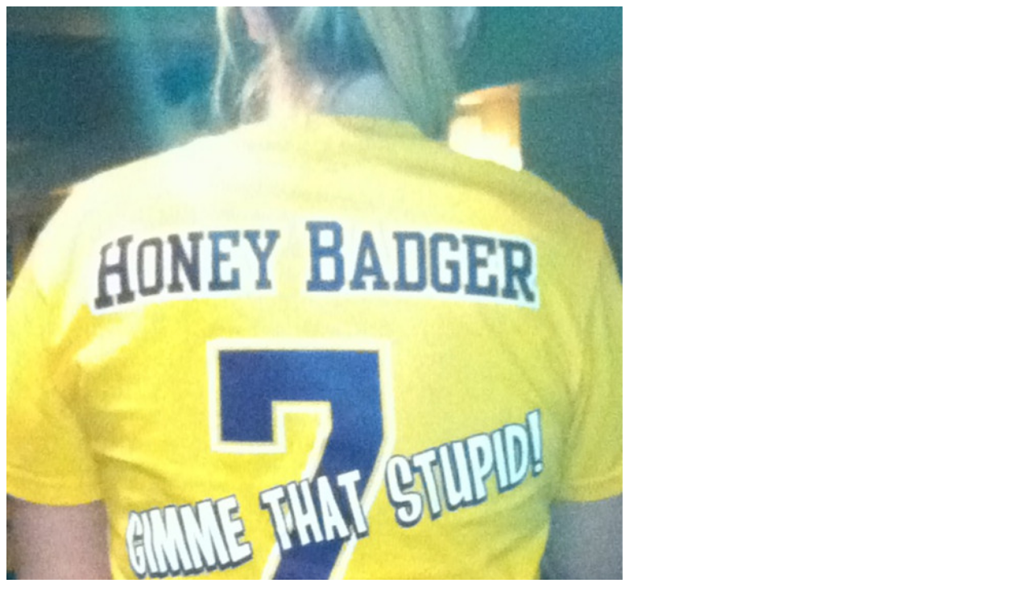

--- FILE ---
content_type: text/html
request_url: http://twitpic.com/6vpyqw
body_size: 937
content:
<!DOCTYPE html>
<html lang="en">
<head xmlns="http://www.w3.org/1999/xhtml"
      xmlns:og="http://ogp.me/ns#">

  <meta http-equiv="content-type" content="text/html; charset=utf-8" />
  <meta http-equiv="X-UA-Compatible" content="IE=edge" />
  <link rel="shortcut icon" type="image/x-icon" href="https://dfo9svwruwoho.cloudfront.net/images/favicon.ico">
  <title>Nicely done, TJ Ribs. The entire staff is wearing this shirt tonight. </title>

  <!-- Twitter Card -->
  <meta name="twitter:title" value="Nicely done, TJ Ribs. The entire staff is wearing this shirt tonight. " />
  <meta name="twitter:description" value="Nicely done, TJ Ribs. The entire staff is wearing this shirt tonight. " />
  <meta name="twitter:url" value="https://twitpic.com/6vpyqw" />
  <meta name="twitter:card" value="summary_large_image" />
  <meta name="twitter:image" value="https://dn3pm25xmtlyu.cloudfront.net/photos/large/416076584.jpg?Expires=1770485269&Signature=BFlta0cVxEQAWz2de6co23v~2DDwNfl0FTCwErNfPuURGdiaEvMWMD~GvdWkhFAnO9t2imx1Z2WZVmN0h~x0mwhoQeNjdQ3kQjs3NqzoahDLKT4xt4MFumco7MCTcKItwR~Ww5x9eq1eaX3NIAwchmN9uxbgYURHD1w2etxYEGGTWstBWL2SMXzYWdcF7G6B1uDU5mAYO3hYAp6EwVfmbluWLxpgauS75xBlCtXmL4mkPgMnq1hQXmvFuTI5p6KcgJ80qO-ysslRQvpA2WWvmRTd-~VEohgfLx6ILnUi78NohTt0yxlaCNCYV7TpoAUHkuWCDTawH0jpTaIz0lbDxg__&Key-Pair-Id=APKAJROXZ7FN26MABHYA" />
  <meta name="twitter:image:width" value="765" />
  <meta name="twitter:image:height" value="1024" />
  <meta name="twitter:site" value="@twitpic" />
  <meta name="twitter:site:id" value="12925072" />
  <meta name="twitter:creator" value="@LSUJake" />
  <meta name="twitter:creator:id" value="12677481" />
</head>

<body>
    <img src="https://dn3pm25xmtlyu.cloudfront.net/photos/large/416076584.jpg?Expires=1770485269&Signature=BFlta0cVxEQAWz2de6co23v~2DDwNfl0FTCwErNfPuURGdiaEvMWMD~GvdWkhFAnO9t2imx1Z2WZVmN0h~x0mwhoQeNjdQ3kQjs3NqzoahDLKT4xt4MFumco7MCTcKItwR~Ww5x9eq1eaX3NIAwchmN9uxbgYURHD1w2etxYEGGTWstBWL2SMXzYWdcF7G6B1uDU5mAYO3hYAp6EwVfmbluWLxpgauS75xBlCtXmL4mkPgMnq1hQXmvFuTI5p6KcgJ80qO-ysslRQvpA2WWvmRTd-~VEohgfLx6ILnUi78NohTt0yxlaCNCYV7TpoAUHkuWCDTawH0jpTaIz0lbDxg__&Key-Pair-Id=APKAJROXZ7FN26MABHYA" alt="Nicely done, TJ Ribs. The entire staff is wearing this shirt tonight. " style="width:765px;" />
</body>
</html>